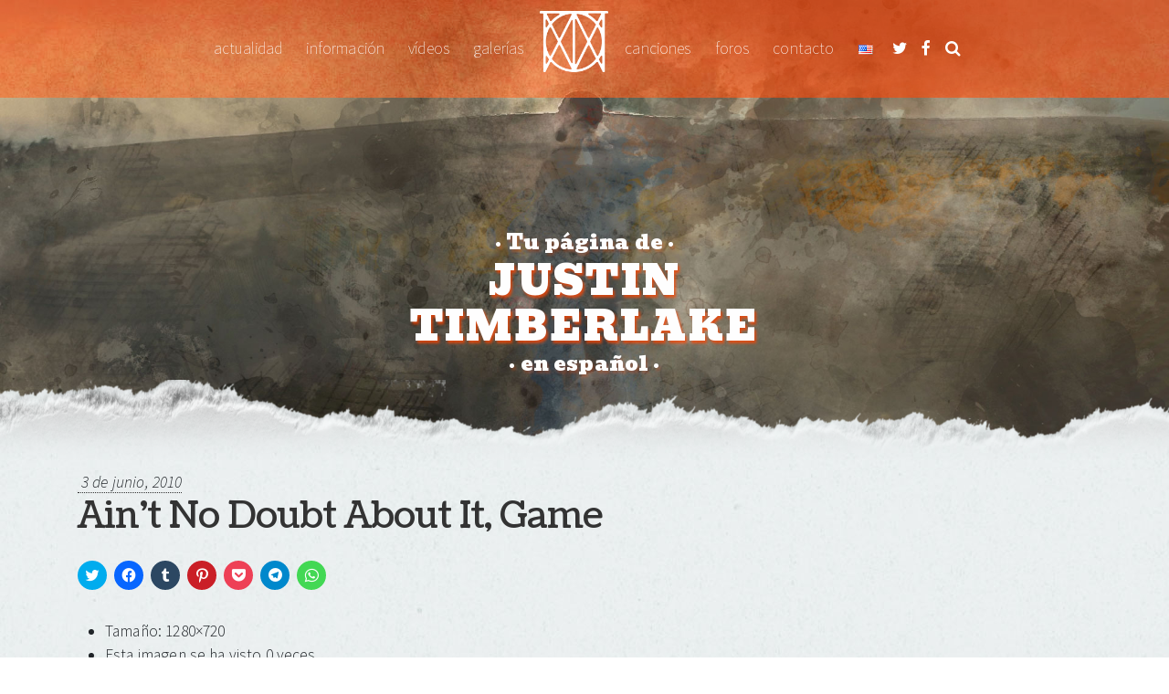

--- FILE ---
content_type: text/html; charset=UTF-8
request_url: https://www.timberlakespain.com/galeria/aint-no-doubt-about-it-game/imagen/33601/
body_size: 11377
content:
	
<!DOCTYPE html>
<html lang="es-ES">
	<head>
		<meta charset="UTF-8">
		<meta name="viewport" content="width=device-width, initial-scale=1">
		<link rel="profile" href="http://gmpg.org/xfn/11">
		<link rel="pingback" href="https://www.timberlakespain.com/administration/xmlrpc.php">

		<meta name="viewport" content="width=device-width, initial-scale=1, maximum-scale=1, user-scalable=no">

		<script>
			(function (w, d, s, l, i) {
w[l] = w[l] || [];
w[l].push({'gtm.start': new Date().getTime(), event: 'gtm.js'});
var f = d.getElementsByTagName(s)[0],
j = d.createElement(s),
dl = l != 'dataLayer' ? '&l=' + l : '';
j.async = true;
j.src = 'https://www.googletagmanager.com/gtm.js?id=' + i + dl;
f.parentNode.insertBefore(j, f);
})(window, document, 'script', 'dataLayer','GTM-M3KXDKR');
		</script>

		<meta name="robots" content="index, follow"/>
		<meta name="robots" content="noarchive"/> 		<title>Imagen de la galería Ain&#8217;t No Doubt About It, Game &#8211; TimberlakeSpain.com</title>
		<meta name='robots' content='max-image-preview:large' />
<link rel='stylesheet' id='wp-block-library-css' href='https://www.timberlakespain.com/administration/wp-includes/css/dist/block-library/style.min.css?ver=f3abd238989a59098625e26e81474962' type='text/css' media='all' />
<style id='classic-theme-styles-inline-css' type='text/css'>
/*! This file is auto-generated */
.wp-block-button__link{color:#fff;background-color:#32373c;border-radius:9999px;box-shadow:none;text-decoration:none;padding:calc(.667em + 2px) calc(1.333em + 2px);font-size:1.125em}.wp-block-file__button{background:#32373c;color:#fff;text-decoration:none}
</style>
<style id='global-styles-inline-css' type='text/css'>
:root{--wp--preset--aspect-ratio--square: 1;--wp--preset--aspect-ratio--4-3: 4/3;--wp--preset--aspect-ratio--3-4: 3/4;--wp--preset--aspect-ratio--3-2: 3/2;--wp--preset--aspect-ratio--2-3: 2/3;--wp--preset--aspect-ratio--16-9: 16/9;--wp--preset--aspect-ratio--9-16: 9/16;--wp--preset--color--black: #000000;--wp--preset--color--cyan-bluish-gray: #abb8c3;--wp--preset--color--white: #ffffff;--wp--preset--color--pale-pink: #f78da7;--wp--preset--color--vivid-red: #cf2e2e;--wp--preset--color--luminous-vivid-orange: #ff6900;--wp--preset--color--luminous-vivid-amber: #fcb900;--wp--preset--color--light-green-cyan: #7bdcb5;--wp--preset--color--vivid-green-cyan: #00d084;--wp--preset--color--pale-cyan-blue: #8ed1fc;--wp--preset--color--vivid-cyan-blue: #0693e3;--wp--preset--color--vivid-purple: #9b51e0;--wp--preset--gradient--vivid-cyan-blue-to-vivid-purple: linear-gradient(135deg,rgba(6,147,227,1) 0%,rgb(155,81,224) 100%);--wp--preset--gradient--light-green-cyan-to-vivid-green-cyan: linear-gradient(135deg,rgb(122,220,180) 0%,rgb(0,208,130) 100%);--wp--preset--gradient--luminous-vivid-amber-to-luminous-vivid-orange: linear-gradient(135deg,rgba(252,185,0,1) 0%,rgba(255,105,0,1) 100%);--wp--preset--gradient--luminous-vivid-orange-to-vivid-red: linear-gradient(135deg,rgba(255,105,0,1) 0%,rgb(207,46,46) 100%);--wp--preset--gradient--very-light-gray-to-cyan-bluish-gray: linear-gradient(135deg,rgb(238,238,238) 0%,rgb(169,184,195) 100%);--wp--preset--gradient--cool-to-warm-spectrum: linear-gradient(135deg,rgb(74,234,220) 0%,rgb(151,120,209) 20%,rgb(207,42,186) 40%,rgb(238,44,130) 60%,rgb(251,105,98) 80%,rgb(254,248,76) 100%);--wp--preset--gradient--blush-light-purple: linear-gradient(135deg,rgb(255,206,236) 0%,rgb(152,150,240) 100%);--wp--preset--gradient--blush-bordeaux: linear-gradient(135deg,rgb(254,205,165) 0%,rgb(254,45,45) 50%,rgb(107,0,62) 100%);--wp--preset--gradient--luminous-dusk: linear-gradient(135deg,rgb(255,203,112) 0%,rgb(199,81,192) 50%,rgb(65,88,208) 100%);--wp--preset--gradient--pale-ocean: linear-gradient(135deg,rgb(255,245,203) 0%,rgb(182,227,212) 50%,rgb(51,167,181) 100%);--wp--preset--gradient--electric-grass: linear-gradient(135deg,rgb(202,248,128) 0%,rgb(113,206,126) 100%);--wp--preset--gradient--midnight: linear-gradient(135deg,rgb(2,3,129) 0%,rgb(40,116,252) 100%);--wp--preset--font-size--small: 13px;--wp--preset--font-size--medium: 20px;--wp--preset--font-size--large: 36px;--wp--preset--font-size--x-large: 42px;--wp--preset--spacing--20: 0.44rem;--wp--preset--spacing--30: 0.67rem;--wp--preset--spacing--40: 1rem;--wp--preset--spacing--50: 1.5rem;--wp--preset--spacing--60: 2.25rem;--wp--preset--spacing--70: 3.38rem;--wp--preset--spacing--80: 5.06rem;--wp--preset--shadow--natural: 6px 6px 9px rgba(0, 0, 0, 0.2);--wp--preset--shadow--deep: 12px 12px 50px rgba(0, 0, 0, 0.4);--wp--preset--shadow--sharp: 6px 6px 0px rgba(0, 0, 0, 0.2);--wp--preset--shadow--outlined: 6px 6px 0px -3px rgba(255, 255, 255, 1), 6px 6px rgba(0, 0, 0, 1);--wp--preset--shadow--crisp: 6px 6px 0px rgba(0, 0, 0, 1);}:where(.is-layout-flex){gap: 0.5em;}:where(.is-layout-grid){gap: 0.5em;}body .is-layout-flex{display: flex;}.is-layout-flex{flex-wrap: wrap;align-items: center;}.is-layout-flex > :is(*, div){margin: 0;}body .is-layout-grid{display: grid;}.is-layout-grid > :is(*, div){margin: 0;}:where(.wp-block-columns.is-layout-flex){gap: 2em;}:where(.wp-block-columns.is-layout-grid){gap: 2em;}:where(.wp-block-post-template.is-layout-flex){gap: 1.25em;}:where(.wp-block-post-template.is-layout-grid){gap: 1.25em;}.has-black-color{color: var(--wp--preset--color--black) !important;}.has-cyan-bluish-gray-color{color: var(--wp--preset--color--cyan-bluish-gray) !important;}.has-white-color{color: var(--wp--preset--color--white) !important;}.has-pale-pink-color{color: var(--wp--preset--color--pale-pink) !important;}.has-vivid-red-color{color: var(--wp--preset--color--vivid-red) !important;}.has-luminous-vivid-orange-color{color: var(--wp--preset--color--luminous-vivid-orange) !important;}.has-luminous-vivid-amber-color{color: var(--wp--preset--color--luminous-vivid-amber) !important;}.has-light-green-cyan-color{color: var(--wp--preset--color--light-green-cyan) !important;}.has-vivid-green-cyan-color{color: var(--wp--preset--color--vivid-green-cyan) !important;}.has-pale-cyan-blue-color{color: var(--wp--preset--color--pale-cyan-blue) !important;}.has-vivid-cyan-blue-color{color: var(--wp--preset--color--vivid-cyan-blue) !important;}.has-vivid-purple-color{color: var(--wp--preset--color--vivid-purple) !important;}.has-black-background-color{background-color: var(--wp--preset--color--black) !important;}.has-cyan-bluish-gray-background-color{background-color: var(--wp--preset--color--cyan-bluish-gray) !important;}.has-white-background-color{background-color: var(--wp--preset--color--white) !important;}.has-pale-pink-background-color{background-color: var(--wp--preset--color--pale-pink) !important;}.has-vivid-red-background-color{background-color: var(--wp--preset--color--vivid-red) !important;}.has-luminous-vivid-orange-background-color{background-color: var(--wp--preset--color--luminous-vivid-orange) !important;}.has-luminous-vivid-amber-background-color{background-color: var(--wp--preset--color--luminous-vivid-amber) !important;}.has-light-green-cyan-background-color{background-color: var(--wp--preset--color--light-green-cyan) !important;}.has-vivid-green-cyan-background-color{background-color: var(--wp--preset--color--vivid-green-cyan) !important;}.has-pale-cyan-blue-background-color{background-color: var(--wp--preset--color--pale-cyan-blue) !important;}.has-vivid-cyan-blue-background-color{background-color: var(--wp--preset--color--vivid-cyan-blue) !important;}.has-vivid-purple-background-color{background-color: var(--wp--preset--color--vivid-purple) !important;}.has-black-border-color{border-color: var(--wp--preset--color--black) !important;}.has-cyan-bluish-gray-border-color{border-color: var(--wp--preset--color--cyan-bluish-gray) !important;}.has-white-border-color{border-color: var(--wp--preset--color--white) !important;}.has-pale-pink-border-color{border-color: var(--wp--preset--color--pale-pink) !important;}.has-vivid-red-border-color{border-color: var(--wp--preset--color--vivid-red) !important;}.has-luminous-vivid-orange-border-color{border-color: var(--wp--preset--color--luminous-vivid-orange) !important;}.has-luminous-vivid-amber-border-color{border-color: var(--wp--preset--color--luminous-vivid-amber) !important;}.has-light-green-cyan-border-color{border-color: var(--wp--preset--color--light-green-cyan) !important;}.has-vivid-green-cyan-border-color{border-color: var(--wp--preset--color--vivid-green-cyan) !important;}.has-pale-cyan-blue-border-color{border-color: var(--wp--preset--color--pale-cyan-blue) !important;}.has-vivid-cyan-blue-border-color{border-color: var(--wp--preset--color--vivid-cyan-blue) !important;}.has-vivid-purple-border-color{border-color: var(--wp--preset--color--vivid-purple) !important;}.has-vivid-cyan-blue-to-vivid-purple-gradient-background{background: var(--wp--preset--gradient--vivid-cyan-blue-to-vivid-purple) !important;}.has-light-green-cyan-to-vivid-green-cyan-gradient-background{background: var(--wp--preset--gradient--light-green-cyan-to-vivid-green-cyan) !important;}.has-luminous-vivid-amber-to-luminous-vivid-orange-gradient-background{background: var(--wp--preset--gradient--luminous-vivid-amber-to-luminous-vivid-orange) !important;}.has-luminous-vivid-orange-to-vivid-red-gradient-background{background: var(--wp--preset--gradient--luminous-vivid-orange-to-vivid-red) !important;}.has-very-light-gray-to-cyan-bluish-gray-gradient-background{background: var(--wp--preset--gradient--very-light-gray-to-cyan-bluish-gray) !important;}.has-cool-to-warm-spectrum-gradient-background{background: var(--wp--preset--gradient--cool-to-warm-spectrum) !important;}.has-blush-light-purple-gradient-background{background: var(--wp--preset--gradient--blush-light-purple) !important;}.has-blush-bordeaux-gradient-background{background: var(--wp--preset--gradient--blush-bordeaux) !important;}.has-luminous-dusk-gradient-background{background: var(--wp--preset--gradient--luminous-dusk) !important;}.has-pale-ocean-gradient-background{background: var(--wp--preset--gradient--pale-ocean) !important;}.has-electric-grass-gradient-background{background: var(--wp--preset--gradient--electric-grass) !important;}.has-midnight-gradient-background{background: var(--wp--preset--gradient--midnight) !important;}.has-small-font-size{font-size: var(--wp--preset--font-size--small) !important;}.has-medium-font-size{font-size: var(--wp--preset--font-size--medium) !important;}.has-large-font-size{font-size: var(--wp--preset--font-size--large) !important;}.has-x-large-font-size{font-size: var(--wp--preset--font-size--x-large) !important;}
:where(.wp-block-post-template.is-layout-flex){gap: 1.25em;}:where(.wp-block-post-template.is-layout-grid){gap: 1.25em;}
:where(.wp-block-columns.is-layout-flex){gap: 2em;}:where(.wp-block-columns.is-layout-grid){gap: 2em;}
:root :where(.wp-block-pullquote){font-size: 1.5em;line-height: 1.6;}
</style>
<link rel='stylesheet' id='bbp-default-css' href='https://www.timberlakespain.com/assets/plugins/bbpress/templates/default/css/bbpress.min.css?ver=2.6.14' type='text/css' media='all' />
<link rel='stylesheet' id='utilities-css' href='https://www.timberlakespain.com/assets/plugins/utilities/public/css/utilities-public.css?ver=1.0.1' type='text/css' media='all' />
<link rel='stylesheet' id='justified-bootstrap-css' href='https://www.timberlakespain.com/assets/themes/justified/css/bootstrap/bootstrap.min.css?ver=1.0.0' type='text/css' media='all' />
<link rel='stylesheet' id='justified-fontawesome-css' href='https://www.timberlakespain.com/assets/themes/justified/css/fontawesome/font-awesome.min.css?ver=f3abd238989a59098625e26e81474962' type='text/css' media='all' />
<link rel='stylesheet' id='justified-animate-css' href='https://www.timberlakespain.com/assets/themes/justified/css/animate.css?ver=f3abd238989a59098625e26e81474962' type='text/css' media='all' />
<link rel='stylesheet' id='justified-style-css' href='https://www.timberlakespain.com/assets/themes/justified/style.css?ver=1.3.0' type='text/css' media='all' />
<link rel='stylesheet' id='sharedaddy-css' href='https://www.timberlakespain.com/assets/plugins/jetpack/modules/sharedaddy/sharing.css?ver=14.5' type='text/css' media='all' />
<link rel='stylesheet' id='social-logos-css' href='https://www.timberlakespain.com/assets/plugins/jetpack/_inc/social-logos/social-logos.min.css?ver=14.5' type='text/css' media='all' />
<script type="text/javascript" src="https://www.timberlakespain.com/assets/plugins/utilities/public/js/jwplayer/jwplayer.js?ver=1.0.1" id="jwplayer-js"></script>
<script type="text/javascript" src="https://www.timberlakespain.com/administration/wp-includes/js/jquery/jquery.min.js?ver=3.7.1" id="jquery-core-js"></script>
<script type="text/javascript" src="https://www.timberlakespain.com/administration/wp-includes/js/jquery/jquery-migrate.min.js?ver=3.4.1" id="jquery-migrate-js"></script>
<script type="text/javascript" id="utilities-js-extra">
/* <![CDATA[ */
var _jt_ajax = {"url":"https:\/\/www.timberlakespain.com\/administration\/wp-admin\/admin-ajax.php"};
/* ]]> */
</script>
<script type="text/javascript" src="https://www.timberlakespain.com/assets/plugins/utilities/public/js/utilities-public.js?ver=1.0.1" id="utilities-js"></script>
<!--[if lt IE 9]><script type="text/javascript" src="https://www.timberlakespain.com/assets/themes/justified/js/html5shiv-printshiv.min.js?ver=f3abd238989a59098625e26e81474962" id="justified-html5shiv-js"></script><![endif]-->

<!-- Jetpack Open Graph Tags -->
<meta property="og:type" content="article" />
<meta property="og:title" content=" " />
<meta property="og:url" content="https://www.timberlakespain.com/galeria/aint-no-doubt-about-it-game/imagen/33601/" />
<meta property="og:description" content="Visita la entrada para saber más." />
<meta property="article:published_time" content="2011-07-02T14:41:44+00:00" />
<meta property="article:modified_time" content="2011-07-02T14:41:44+00:00" />
<meta property="og:site_name" content="TimberlakeSpain.com" />
<meta property="og:image" content="https://justintimberlake.co/multimedia/image/33567/33567_135749858005550800.jpg" />
<meta property="og:image:alt" content="" />
<meta property="og:locale" content="es_ES" />
<meta name="description" content="Visita la entrada para saber más." />
<meta name="twitter:card" content="summary_large_image" />
<meta name="twitter:title" content="Ain&#8217;t No Doubt About It, Game" />
<meta name="twitter:description" content="Tu página de Justin Timberlake en español" />
<meta name="twitter:image" content="https://multimedia.justintimberlake.co/image/33567/33567_135749858005550800.jpg" />
<meta name="twitter:creator" content="@timberlakespain" />
<meta name="twitter:site" content="@timberlakespain" />

<!-- End Jetpack Open Graph Tags -->


		<link rel="apple-touch-icon" sizes="57x57" href="https://www.timberlakespain.com/assets/themes/justified/images/icon/apple-icon-57x57.png">
		<link rel="apple-touch-icon" sizes="60x60" href="https://www.timberlakespain.com/assets/themes/justified/images/icon/apple-icon-60x60.png">
		<link rel="apple-touch-icon" sizes="72x72" href="https://www.timberlakespain.com/assets/themes/justified/images/icon/apple-icon-72x72.png">
		<link rel="apple-touch-icon" sizes="76x76" href="https://www.timberlakespain.com/assets/themes/justified/images/icon/apple-icon-76x76.png">
		<link rel="apple-touch-icon" sizes="114x114" href="https://www.timberlakespain.com/assets/themes/justified/images/icon/apple-icon-114x114.png">
		<link rel="apple-touch-icon" sizes="120x120" href="https://www.timberlakespain.com/assets/themes/justified/images/icon/apple-icon-120x120.png">
		<link rel="apple-touch-icon" sizes="144x144" href="https://www.timberlakespain.com/assets/themes/justified/images/icon/apple-icon-144x144.png">
		<link rel="apple-touch-icon" sizes="152x152" href="https://www.timberlakespain.com/assets/themes/justified/images/icon/apple-icon-152x152.png">
		<link rel="apple-touch-icon" sizes="180x180" href="https://www.timberlakespain.com/assets/themes/justified/images/icon/apple-icon-180x180.png">
		<link rel="icon" type="image/png" sizes="192x192" href="https://www.timberlakespain.com/assets/themes/justified/images/icon/android-icon-192x192.png">
		<link rel="icon" type="image/png" sizes="32x32" href="https://www.timberlakespain.com/assets/themes/justified/images/icon/favicon-32x32.png">
		<link rel="icon" type="image/png" sizes="96x96" href="https://www.timberlakespain.com/assets/themes/justified/images/icon/favicon-96x96.png">
		<link rel="icon" type="image/png" sizes="16x16" href="https://www.timberlakespain.com/assets/themes/justified/images/icon/favicon-16x16.png">
		<link rel="manifest" href="https://www.timberlakespain.com/assets/themes/justified/images/icon/manifest.json">
		<meta name="msapplication-TileColor" content="$whitefff">
		<meta name="msapplication-TileImage" content="https://www.timberlakespain.com/assets/themes/justified/images/icon/ms-icon-144x144.png">
		<meta name="theme-color" content="$whitefff">

			</head>
	<body class="attachment attachment-template-default single single-attachment postid-33601 attachmentid-33601 attachment-jpeg">
		<noscript>
			<iframe src="https://www.googletagmanager.com/ns.html?id=GTM-M3KXDKR" height="0" width="0" style="display:none;visibility:hidden"></iframe>
		</noscript>

					<header class="header header--d header--regular-page d-flex flex-column justify-content-between">

    <!-- Navigation -->
    <div class="container">
        <nav class="header__nav navbar navbar-expand-lg navbar-dark">
            <a class="navbar-brand d-lg-none d-xl-none" href="/">
                <span class="nav-link--logo nav-link">Justin Timberlake</span>
            </a>

            <button class="navbar-toggler collapsed" type="button" data-toggle="collapse" data-target="#navbarToggler" aria-controls="navbarToggler" aria-expanded="false" aria-label="">
                <span class="navbar-toggler-icon"></span>
            </button>
            <div class="collapse navbar-collapse" id="navbarToggler">
                <ul class="navbar-nav mx-auto mt-2 mt-lg-0 mt-xl-0 text-lowercase">
                                                <li class=" menu-item menu-item-type-post_type menu-item-object-page menu-item-92462 nav-link">
        <a href="https://www.timberlakespain.com/actualidad/" class="nav-item" >Actualidad</a>
            </li>
    <li class=" menu-item menu-item-type-post_type menu-item-object-page menu-item-92463 nav-link">
        <a href="https://www.timberlakespain.com/informacion/" class="nav-item" >Información</a>
            </li>
    <li class=" menu-item menu-item-type-custom menu-item-object-custom menu-item-92464 nav-link">
        <a href="/videos" class="nav-item" >Vídeos</a>
            </li>
    <li class=" menu-item menu-item-type-custom menu-item-object-custom menu-item-92465 nav-link">
        <a href="/galerias" class="nav-item" >Galerías</a>
            </li>
    <li class="nav-link--logo menu-item menu-item-type-custom menu-item-object-custom menu-item-92466 nav-link">
        <a href="/" class="nav-item" >Justin Timberlake</a>
            </li>
    <li class=" menu-item menu-item-type-custom menu-item-object-custom menu-item-92467 nav-link">
        <a href="/canciones" class="nav-item" >Canciones</a>
            </li>
    <li class=" menu-item menu-item-type-post_type_archive menu-item-object-forum menu-item-104603 nav-link">
        <a href="https://www.timberlakespain.com/comunidad/" class="nav-item" >Foros</a>
            </li>
    <li class=" menu-item menu-item-type-post_type menu-item-object-page menu-item-92469 nav-link">
        <a href="https://www.timberlakespain.com/contacto/" class="nav-item" >Contacto</a>
            </li>
    <li class="lang-item lang-item-397 lang-item-en no-translation lang-item-first menu-item menu-item-type-custom menu-item-object-custom menu-item-104602-en nav-link">
        <a href="https://justintimberlake.co/" class="nav-item" ><img src="[data-uri]" alt="English" width="16" height="11" style="width: 16px; height: 11px;" /></a>
            </li>
                                        <li class="nav-link nav-link--icon">
                        <a href="https://twitter.com/timberlakespain">
                            <i class="fa fa-twitter" aria-hidden="true"></i>
                        </a>
                    </li>
                    <li class="nav-link nav-link--icon">
                        <a href="https://www.facebook.com/timberlakespain">
                            <i class="fa fa-facebook" aria-hidden="true"></i>
                        </a>
                    </li>
                    <li class="nav-link nav-link--icon">
                        <a href="https://www.timberlakespain.com/buscar/#anchor">
                            <i class="fa fa-search" aria-hidden="true"></i>
                        </a>
                    </li>
                </ul>
            </div>
        </nav>
    </div>

    <div class="container-fluid header__content">
        <div class="row">
            <div class="col text-center header__banner animated fadeInDown">

                <p class="header__banner__pre"><span>•</span> Tu página de <span>•</span></p>
                <p class="header__banner__title text-uppercase">
                    Justin<br>
                    Timberlake
                </p>

                <p class="header__banner__post">
                    <span>•</span>
                    en español
                    <span>•</span>
                </p>

            </div>
        </div>

        <div class="row">
            <div class="col header__shortcuts">

                <div class="container">

                    <section class="row text-center">
                        <div class="col animated fadeInDown">
                            <a href="https://www.timberlakespain.com">
                                <i class="icon-browser"></i> 4538 noticias
                            </a>
                        </div>
                        <div class="col animated fadeInDown">
                            <a href="https://www.timberlakespain.com/galerias/">
                                <i class="icon-pictures"></i> 70727 imágenes
                            </a>
                        </div>
                        <div class="col animated fadeInDown">
                            <a href="https://www.timberlakespain.com/videos/">
                                <i class="icon-video"></i> 3169 vídeos
                            </a>
                        </div>
                        <div class="col animated fadeInDown">
                            <a href="https://www.timberlakespain.com/comunidad/">
                                <i class="icon-chat"></i> 1364 hilos
                            </a>
                        </div>
                        <div class="col animated fadeInDown">
                            <!-- https://t.me/timberlakespain -->
                            <a href="https://chat.whatsapp.com/BMo8eFAQ2W46CVGfzlTNCa" target="_blank">
                                <i class="icon-mobile"></i> WhatsApp
                            </a>
                        </div>
                    </section>

                </div>

            </div>
        </div>
    </div>

</header>
		
		<div class="header__dummy"></div>

		<div class="container-fluid body pb-5">
			<div class="row">
				<div class="col"> 
<div class="container">

    <div id="post-33601" class="post post--attachment">

        <section>

            <time class="pl-1">3 de junio, 2010</time>
            <h1><a href="https://www.timberlakespain.com/galeria/aint-no-doubt-about-it-game/">Ain&#8217;t No Doubt About It, Game</a></h1>
            <div class="sharedaddy sd-sharing-enabled"><div class="robots-nocontent sd-block sd-social sd-social-icon sd-sharing"><div class="sd-content"><ul><li class="share-twitter"><a rel="nofollow noopener noreferrer" data-shared="sharing-twitter-33601" class="share-twitter sd-button share-icon no-text" href="https://www.timberlakespain.com/galeria/aint-no-doubt-about-it-game/imagen/33601/?share=twitter" target="_blank" title="Click to share on Twitter" ><span></span><span class="sharing-screen-reader-text">Click to share on Twitter (Se abre en una ventana nueva)</span></a></li><li class="share-facebook"><a rel="nofollow noopener noreferrer" data-shared="sharing-facebook-33601" class="share-facebook sd-button share-icon no-text" href="https://www.timberlakespain.com/galeria/aint-no-doubt-about-it-game/imagen/33601/?share=facebook" target="_blank" title="Haz clic para compartir en Facebook" ><span></span><span class="sharing-screen-reader-text">Haz clic para compartir en Facebook (Se abre en una ventana nueva)</span></a></li><li class="share-tumblr"><a rel="nofollow noopener noreferrer" data-shared="" class="share-tumblr sd-button share-icon no-text" href="https://www.timberlakespain.com/galeria/aint-no-doubt-about-it-game/imagen/33601/?share=tumblr" target="_blank" title="Haz clic para compartir en Tumblr" ><span></span><span class="sharing-screen-reader-text">Haz clic para compartir en Tumblr (Se abre en una ventana nueva)</span></a></li><li class="share-pinterest"><a rel="nofollow noopener noreferrer" data-shared="sharing-pinterest-33601" class="share-pinterest sd-button share-icon no-text" href="https://www.timberlakespain.com/galeria/aint-no-doubt-about-it-game/imagen/33601/?share=pinterest" target="_blank" title="Haz clic para compartir en Pinterest" ><span></span><span class="sharing-screen-reader-text">Haz clic para compartir en Pinterest (Se abre en una ventana nueva)</span></a></li><li class="share-pocket"><a rel="nofollow noopener noreferrer" data-shared="" class="share-pocket sd-button share-icon no-text" href="https://www.timberlakespain.com/galeria/aint-no-doubt-about-it-game/imagen/33601/?share=pocket" target="_blank" title="Haz clic para compartir en Pocket" ><span></span><span class="sharing-screen-reader-text">Haz clic para compartir en Pocket (Se abre en una ventana nueva)</span></a></li><li class="share-telegram"><a rel="nofollow noopener noreferrer" data-shared="" class="share-telegram sd-button share-icon no-text" href="https://www.timberlakespain.com/galeria/aint-no-doubt-about-it-game/imagen/33601/?share=telegram" target="_blank" title="Haz clic para compartir en Telegram" ><span></span><span class="sharing-screen-reader-text">Haz clic para compartir en Telegram (Se abre en una ventana nueva)</span></a></li><li class="share-jetpack-whatsapp"><a rel="nofollow noopener noreferrer" data-shared="" class="share-jetpack-whatsapp sd-button share-icon no-text" href="https://www.timberlakespain.com/galeria/aint-no-doubt-about-it-game/imagen/33601/?share=jetpack-whatsapp" target="_blank" title="Haz clic para compartir en WhatsApp" ><span></span><span class="sharing-screen-reader-text">Haz clic para compartir en WhatsApp (Se abre en una ventana nueva)</span></a></li><li class="share-end"></li></ul></div></div></div>

                            <ul>
                    <li>
                        Tamaño:
                        1280&times;720
                    </li>
                                            <li>
                            Esta imagen se ha visto 0 veces.
                        </li>
                                    </ul>
            
            <div class="row">
                <div class="col-12 text-center">
                    <img src="https://multimedia.justintimberlake.co/image/33567/33567_135749858005550800.jpg" alt="" class="img-fluid" loading="lazy">
                </div>
            </div>

        </section>

    </div>

    <div class="row posts_navigation py-3">

        <div class="col">
            <ul class="d-flex flex-row justify-content-around">
                <li><a href='https://www.timberlakespain.com/galeria/aint-no-doubt-about-it-game/imagen/33599/'>&larr; Anterior</a></li>
                <li><a href='https://www.timberlakespain.com/galeria/aint-no-doubt-about-it-game/imagen/33602/'>Siguiente &rarr;</a></li>
            </ul>
        </div>

    </div>

    <div class="row">

        <section class="col-12">
                <section class="post__comment_form">
    <div class="row svg d-none">
        <div class="col">
            <?xml version="1.0" encoding="utf-8"?>
<!-- Generator: Adobe Illustrator 19.0.0, SVG Export Plug-In . SVG Version: 6.00 Build 0)  -->
<svg version="1.1" id="Capa_1" xmlns="http://www.w3.org/2000/svg" xmlns:xlink="http://www.w3.org/1999/xlink" x="0px" y="0px"
     viewBox="0 0 52.4 23.9" style="enable-background:new 0 0 52.4 23.9;" xml:space="preserve">
<g>
    <g>
        <g id="XMLID_17_">
            <path id="XMLID_21_" d="M0.6,20.7C6.2,12.5,14.4,3.8,25.4,6c4.1,0.8,7.9,2.8,11.2,5.3c1.5,1.2,5.1,3.9,5.7,4.8
                c1.2,1.7,3.9,1.4,4.5-0.7c1-3.7-2.3-6.5-4.9-8.5C37.4,3.3,31.8,0.5,26,0.1C14.4-0.8,2.8,9.7,0,20.5C-0.1,20.8,0.4,21,0.6,20.7
                L0.6,20.7z"/>
        </g>
    </g>
    <g>
        <g id="XMLID_11_">
            <path id="XMLID_15_" d="M28.1,14c2.8,1.1,5.8,1.8,8.3,3.3c2.6,1.5,4.8,3.6,6.8,5.7c1.9,1.9,4.9,0.7,5.6-1.6
                c1.5-5.1,3.8-10.6,3.6-16c-0.2-3.6-6.1-4.6-6.6-0.7c-0.7,5.2-2.3,10-3.5,15.1c1.9-0.5,3.7-1.1,5.6-1.6c-5-4.6-13.5-9.6-20-4.9
                C27.6,13.4,27.7,13.9,28.1,14L28.1,14z"/>
        </g>
    </g>
</g>
</svg>
        </div>
    </div>
    <div class="row d-lg-none d-xl-none">
        <div class="col">
            <h2 class="h2--section animated fadeIn">

            Comentarios
                <small class="text-muted font-italic">Di lo que piensas</small>
    
</h2>
        </div>
    </div>
    <div class="row">
        <div class="col">
            	<div id="respond" class="comment-respond">
		<h3 id="reply-title" class="comment-reply-title">Deja una respuesta</h3><form action="https://www.timberlakespain.com/administration/wp-comments-post.php" method="post" id="commentform" class="comment-form" novalidate><p class="comment-notes"><span id="email-notes">Tu dirección de correo electrónico no será publicada.</span> <span class="required-field-message">Los campos obligatorios están marcados con <span class="required">*</span></span></p><p class="comment-form-author"><label for="author">Nombre <span class="required">*</span></label> <input id="author" name="author" type="text" value="" size="30" maxlength="245" autocomplete="name" required /></p>
<p class="comment-form-email"><label for="email">Correo electrónico <span class="required">*</span></label> <input id="email" name="email" type="email" value="" size="30" maxlength="100" aria-describedby="email-notes" autocomplete="email" required /></p>
<p class="comment-form-comment"><label for="comment">Comentario <span class="required">*</span></label> <textarea id="comment" name="comment" cols="45" rows="8" maxlength="65525" required></textarea></p><p class="form-submit"><input name="submit" type="submit" id="submit" class="submit" value="Publicar el comentario" /> <input type='hidden' name='comment_post_ID' value='33601' id='comment_post_ID' />
<input type='hidden' name='comment_parent' id='comment_parent' value='0' />
</p><p style="display: none;"><input type="hidden" id="akismet_comment_nonce" name="akismet_comment_nonce" value="fe45617f6b" /></p><p style="display: none !important;" class="akismet-fields-container" data-prefix="ak_"><label>&#916;<textarea name="ak_hp_textarea" cols="45" rows="8" maxlength="100"></textarea></label><input type="hidden" id="ak_js_1" name="ak_js" value="173"/><script>document.getElementById( "ak_js_1" ).setAttribute( "value", ( new Date() ).getTime() );</script></p></form>	</div><!-- #respond -->
	
        </div>
    </div>
    <div class="row">
        <div class="col">
            <ul>
                <li>Puedes utilizar estas etiquetas para dar formato a tu comentario: <strong>&lt;b&gt;</strong> <cite>&lt;cite</cite>&gt; <code>&lt;code&gt;</code> <i>&lt;i&gt;</i> <strike>&lt;strike&gt;</strike></li>
                <li>La dirección de correo electrónico es necesaria pero no se publicará</li>
                <li>¡No seas malo!</li>
            </ul>
        </div>
    </div>
</section>

<section class="container-fluid post__comments">
    <div class="row">
        <div class="col py-3">
            <h5>Conversación con 1 comentario...</h5>
        </div>
    </div>

            <div class="row">
            <div class="col">
                <div id="comment-0" class="row placeholder post__comments__comment">
    <div class="col-3 pb-1 text-center">
        <img src="https://multimedia.justintimberlake.co/image/web/avatars/109.jpg" alt="" class="img-fluid rounded-circle">
    </div>
    <div class="col-9">
        <p class="post__comments__comment__user">
            <a href="https://www.timberlakespain.com/galeria/aint-no-doubt-about-it-game/imagen/33601/#comment-0">
                <time title="22 de diciembre, 2025">
                    hace 5 mins
                </time>
            </a>
            <strong>Timberbot</strong>
        </p>

        <p>¡Hola! ¿Qué te ha parecido?</p>

    </div>

    <div class="container-fluid">
            </div>
</div>
            </div>
        </div>
    </section>

        </section>

    </div>

</div>

					</div>
				</div>
				<div class="row">
					<div class="col">
						<div class="container">
							
    <section class="section__posts">
        <div class="row">
            <div class="col">
                <h2 class="h2--section animated fadeIn">

            Anuncios
                <small class="text-muted font-italic">Actualizaciones del sitio y otros anuncios</small>
    
</h2>
            </div>
        </div>

        <div class="row">
            <div class="col-12 col-lg-7 d-flex align-items-center">
                <div class="px-0 px-lg-4 pr-lg-5 post">
                                            <p><strong>Buscamos editores y editoras para la página web</strong>; te centrarías en la traducción de artículos y entrevistas en inglés relacionadas con cualquier aspecto de actualidad que gire en torno a Justin Timberlake: música, cine, deportes, moda, eventos, etcétera.</p>

                        <p>Si quieres formar parte del equipo de publicación de la web, tienes un nivel medio-alto de inglés y suficiente disponibilidad: <a href="/contacto">contacta con nosotros</a>.</p>

                        <h3 class="text-right">¡Únete al equipo!</h3>
                                    </div>
            </div>
            <div class="col-12 col-lg-5 py-3 py-lg-0 px-5 px-lg-0">
                                    <img src="https://www.timberlakespain.com/assets/themes/justified/images/undraw--dev-focus.svg" alt="" class="img-fluid" loading="lazy">
                            </div>
        </div>
    </section>

													</div>
					</div>
				</div>
			</div>

							<footer class="container-fluid text-center footer">

    <section class="row footer__social pt-5 pb-3">
        <div class="col">
            <ul>
                <li>
                    <a href="https://twitter.com/timberlakespain" class="gtm_social" target="_blank">
                        <i class="fa fa-twitter" aria-hidden="true"></i>
                    </a>
                </li>
                <li>
                    <a href="https://www.facebook.com/timberlakespain" class="gtm_social" target="_blank">
                        <i class="fa fa-facebook" aria-hidden="true"></i>
                    </a>
                </li>
                <li>
                    <a href="https://t.me/timberlakespain" class="gtm_social" target="_blank">
                        <i class="fa fa-tablet" aria-hidden="true"></i>
                    </a>
                </li>
            </ul>
        </div>
    </section>

    <section class="row footer__menu pb-5">
        <div class="col">
            <div class="container">
                <div class="row">
                    <div class="col">
                        <ul>
                                                                <li class=" menu-item menu-item-type-taxonomy menu-item-object-post_tag menu-item-109067 nav-link">
        <a href="https://www.timberlakespain.com/etiquetas/palmer/" class="nav-item" >Palmer</a>
            </li>
    <li class=" menu-item menu-item-type-taxonomy menu-item-object-post_tag menu-item-108259 nav-link">
        <a href="https://www.timberlakespain.com/etiquetas/trolls-world-tour/" class="nav-item" >Trolls World Tour</a>
            </li>
    <li class=" menu-item menu-item-type-taxonomy menu-item-object-post_tag menu-item-97752 nav-link">
        <a href="https://www.timberlakespain.com/etiquetas/hindsight-and-all-the-things-i-cant-see-in-front-of-me/" class="nav-item" >Hindsight: And All the Things I Can’t See in Front of Me</a>
            </li>
    <li class=" menu-item menu-item-type-taxonomy menu-item-object-_jt_video_tag_taxonomy menu-item-92470 nav-link">
        <a href="https://www.timberlakespain.com/videos/etiquetas/the-tonight-show-starring-jimmy-fallon-super-bowl/" class="nav-item" >The Tonight Show Starring Jimmy Fallon Super Bowl</a>
            </li>
    <li class=" menu-item menu-item-type-taxonomy menu-item-object-_jt_video_tag_taxonomy menu-item-92471 nav-link">
        <a href="https://www.timberlakespain.com/videos/etiquetas/amazon-deconstruction-with-justin-timberlake-man-of-the-woods/" class="nav-item" >Amazon Deconstruction with Justin Timberlake Man Of The Woods</a>
            </li>
    <li class=" menu-item menu-item-type-taxonomy menu-item-object-_jt_video_tag_taxonomy menu-item-92472 nav-link">
        <a href="https://www.timberlakespain.com/videos/etiquetas/pepsihalftime-2018/" class="nav-item" >PepsiHalftime 2018</a>
            </li>
    <li class=" menu-item menu-item-type-taxonomy menu-item-object-_jt_video_tag_taxonomy menu-item-92473 nav-link">
        <a href="https://www.timberlakespain.com/videos/etiquetas/beats-1-radio-zane-lowe/" class="nav-item" >Beats 1 Radio: Zane Lowe</a>
            </li>
    <li class=" menu-item menu-item-type-taxonomy menu-item-object-post_tag menu-item-92474 nav-link">
        <a href="https://www.timberlakespain.com/etiquetas/bad-teacher/" class="nav-item" >Bad Teacher</a>
            </li>
    <li class=" menu-item menu-item-type-taxonomy menu-item-object-post_tag menu-item-92475 nav-link">
        <a href="https://www.timberlakespain.com/etiquetas/cant-stop-the-feeling/" class="nav-item" >CAN’T STOP THE FEELING</a>
            </li>
    <li class=" menu-item menu-item-type-taxonomy menu-item-object-post_tag menu-item-92476 nav-link">
        <a href="https://www.timberlakespain.com/etiquetas/con-derecho-a-roce/" class="nav-item" >Con derecho a roce</a>
            </li>
    <li class=" menu-item menu-item-type-taxonomy menu-item-object-post_tag menu-item-92477 nav-link">
        <a href="https://www.timberlakespain.com/etiquetas/in-time/" class="nav-item" >In Time</a>
            </li>
    <li class=" menu-item menu-item-type-taxonomy menu-item-object-post_tag menu-item-92478 nav-link">
        <a href="https://www.timberlakespain.com/etiquetas/justin-timberlake-the-tennessee-kids/" class="nav-item" >Justin Timberlake + The Tennessee Kids</a>
            </li>
    <li class=" menu-item menu-item-type-taxonomy menu-item-object-post_tag menu-item-92479 nav-link">
        <a href="https://www.timberlakespain.com/etiquetas/la-red-social/" class="nav-item" >La Red Social</a>
            </li>
    <li class=" menu-item menu-item-type-taxonomy menu-item-object-post_tag menu-item-92480 nav-link">
        <a href="https://www.timberlakespain.com/etiquetas/legends-of-the-summer/" class="nav-item" >Legends Of The Summer</a>
            </li>
    <li class=" menu-item menu-item-type-taxonomy menu-item-object-post_tag menu-item-92482 nav-link">
        <a href="https://www.timberlakespain.com/etiquetas/william-rast/" class="nav-item" >My Name Is William Rast</a>
            </li>
    <li class=" menu-item menu-item-type-taxonomy menu-item-object-post_tag menu-item-92483 nav-link">
        <a href="https://www.timberlakespain.com/etiquetas/not-a-bad-thing/" class="nav-item" >Not A Bad Thing</a>
            </li>
    <li class=" menu-item menu-item-type-taxonomy menu-item-object-post_tag menu-item-92484 nav-link">
        <a href="https://www.timberlakespain.com/etiquetas/roboto/" class="nav-item" >Robo.to</a>
            </li>
    <li class=" menu-item menu-item-type-taxonomy menu-item-object-post_tag menu-item-92485 nav-link">
        <a href="https://www.timberlakespain.com/etiquetas/rock-in-rio/" class="nav-item" >Rock in Rio</a>
            </li>
    <li class=" menu-item menu-item-type-taxonomy menu-item-object-post_tag menu-item-92486 nav-link">
        <a href="https://www.timberlakespain.com/etiquetas/take-back-the-night/" class="nav-item" >Take Back The Night</a>
            </li>
    <li class=" menu-item menu-item-type-taxonomy menu-item-object-post_tag menu-item-92487 nav-link">
        <a href="https://www.timberlakespain.com/etiquetas/the-2020-experience-2-of-2/" class="nav-item" >The 20/20 Experience 2 of 2</a>
            </li>
    <li class=" menu-item menu-item-type-taxonomy menu-item-object-post_tag menu-item-92488 nav-link">
        <a href="https://www.timberlakespain.com/etiquetas/the-2020-experience-world-tour/" class="nav-item" >The 20/20 Experience World Tour</a>
            </li>
    <li class=" menu-item menu-item-type-taxonomy menu-item-object-post_tag menu-item-92489 nav-link">
        <a href="https://www.timberlakespain.com/etiquetas/the-open-road/" class="nav-item" >The Open Road</a>
            </li>
    <li class=" menu-item menu-item-type-taxonomy menu-item-object-post_tag menu-item-92490 nav-link">
        <a href="https://www.timberlakespain.com/etiquetas/timberlaker-del-mes/" class="nav-item" >Timberlaker del mes</a>
            </li>
    <li class=" menu-item menu-item-type-taxonomy menu-item-object-post_tag menu-item-92491 nav-link">
        <a href="https://www.timberlakespain.com/etiquetas/timberweek/" class="nav-item" >timberweek</a>
            </li>
    <li class=" menu-item menu-item-type-taxonomy menu-item-object-post_tag menu-item-92492 nav-link">
        <a href="https://www.timberlakespain.com/etiquetas/tko/" class="nav-item" >TKO</a>
            </li>
    <li class=" menu-item menu-item-type-taxonomy menu-item-object-post_tag menu-item-92493 nav-link">
        <a href="https://www.timberlakespain.com/etiquetas/trolls/" class="nav-item" >Trolls</a>
            </li>
    <li class=" menu-item menu-item-type-taxonomy menu-item-object-post_tag menu-item-92481 nav-link">
        <a href="https://www.timberlakespain.com/etiquetas/man-of-the-woods/" class="nav-item" >Man Of The Woods</a>
            </li>
    <li class=" menu-item menu-item-type-taxonomy menu-item-object-post_tag menu-item-93720 nav-link">
        <a href="https://www.timberlakespain.com/etiquetas/the-man-of-the-woods-tour/" class="nav-item" >The Man Of The Woods Tour</a>
            </li>
                                                    </ul>
                    </div>
                </div>
            </div>
        </div>
    </section>

    <section class="row text-left footer__comments py-5">
        <!-- <div class="col-12 col-md-6 offset-md-3"> -->
        <div class="col-12">

            <div class="container">
                                    <div class="row pb-3">
                        <div class="col-3 col-lg-1 text-center">
                            <img src="https://multimedia.justintimberlake.co/image/web/avatars/032.jpg" class="img-fluid rounded-circle" loading="lazy">
                        </div>
                        <div class="col-9 col-lg-10">
                            <a href="https://www.timberlakespain.com/video/justin-timberlake-rock-in-rio-2017-concierto-completo/#comment-16073">
                                <time title="12 de diciembre, 2025">hace 1 semana</time>
                            </a>
                            <strong>Kemile</strong>
                            saudades desse dia❤️
                            <!--
                            <p>
                                <small>
                                    en
                                    <a href="https://www.timberlakespain.com/video/justin-timberlake-rock-in-rio-2017-concierto-completo/#comment-16073">
                                        <em></em>
                                    </a>
                                </small>
                            </p>
                            -->
                        </div>
                    </div>
                                    <div class="row pb-3">
                        <div class="col-3 col-lg-1 text-center">
                            <img src="https://multimedia.justintimberlake.co/image/web/avatars/410.jpg" class="img-fluid rounded-circle" loading="lazy">
                        </div>
                        <div class="col-9 col-lg-10">
                            <a href="https://www.timberlakespain.com/video/justin-timberlake-rock-in-rio-2017-concierto-completo/#comment-16072">
                                <time title="12 de diciembre, 2025">hace 1 semana</time>
                            </a>
                            <strong>Kemile</strong>
                            eu amooo
                            <!--
                            <p>
                                <small>
                                    en
                                    <a href="https://www.timberlakespain.com/video/justin-timberlake-rock-in-rio-2017-concierto-completo/#comment-16072">
                                        <em></em>
                                    </a>
                                </small>
                            </p>
                            -->
                        </div>
                    </div>
                                    <div class="row pb-3">
                        <div class="col-3 col-lg-1 text-center">
                            <img src="https://multimedia.justintimberlake.co/image/web/avatars/395.jpg" class="img-fluid rounded-circle" loading="lazy">
                        </div>
                        <div class="col-9 col-lg-10">
                            <a href="https://www.timberlakespain.com/video/2013-mtv-video-music-awards-medley/#comment-16070">
                                <time title="25 de noviembre, 2025">hace 4 semanas</time>
                            </a>
                            <strong>Jacob</strong>
                            Performance
                            <!--
                            <p>
                                <small>
                                    en
                                    <a href="https://www.timberlakespain.com/video/2013-mtv-video-music-awards-medley/#comment-16070">
                                        <em></em>
                                    </a>
                                </small>
                            </p>
                            -->
                        </div>
                    </div>
                                    <div class="row pb-3">
                        <div class="col-3 col-lg-1 text-center">
                            <img src="https://multimedia.justintimberlake.co/image/web/avatars/323.jpg" class="img-fluid rounded-circle" loading="lazy">
                        </div>
                        <div class="col-9 col-lg-10">
                            <a href="https://www.timberlakespain.com/video/2013-mtv-video-music-awards-medley/#comment-16069">
                                <time title="25 de noviembre, 2025">hace 4 semanas</time>
                            </a>
                            <strong>Jacob</strong>
                            Performance
                            <!--
                            <p>
                                <small>
                                    en
                                    <a href="https://www.timberlakespain.com/video/2013-mtv-video-music-awards-medley/#comment-16069">
                                        <em></em>
                                    </a>
                                </small>
                            </p>
                            -->
                        </div>
                    </div>
                                    <div class="row pb-3">
                        <div class="col-3 col-lg-1 text-center">
                            <img src="https://multimedia.justintimberlake.co/image/web/avatars/266.jpg" class="img-fluid rounded-circle" loading="lazy">
                        </div>
                        <div class="col-9 col-lg-10">
                            <a href="https://www.timberlakespain.com/video/2013-mtv-video-music-awards-medley/#comment-16067">
                                <time title="19 de noviembre, 2025">hace 1 mes</time>
                            </a>
                            <strong>Rodrigo Souza Costa</strong>
                            Justin Timberlake,principe pop....
                            <!--
                            <p>
                                <small>
                                    en
                                    <a href="https://www.timberlakespain.com/video/2013-mtv-video-music-awards-medley/#comment-16067">
                                        <em></em>
                                    </a>
                                </small>
                            </p>
                            -->
                        </div>
                    </div>
                            </div>

        </div>
    </section>

    <section class="row footer__credit pt-5">
        <div class="col">
            <p><img src="https://www.timberlakespain.com/assets/themes/justified/images/separator--white.png" alt="" class="img-fluid" loading="lazy"></p>

            <p>Made with <i class="fa fa-heart px-2" aria-hidden="true"></i> from Madrid.</p>

            <div class="container px-0">
                <div class="row">
                    <div class="col">
                        <p class="px-0 px-sm-3 px-lg-5">
                            <strong>Esta página utiliza cookies.</strong> Utilizamos cookies propias y de terceros para mejorar nuestros servicios y mostrar publicidad. Si continúa navegando, consideramos que acepta su uso. <a href="/contacto">Puede obtener más información aquí.</a>
                        </p>

                        <p>
                            <small>
                                This is a not-for-profit site (ads revenue is exclusively used to cover server costs). It contains copyright-protected work, the use of which has not always been specifically authorised by the owner. Such work is here available for educational purposes only, which constitutes a "fair use" of any such copyright-protected work. You may <a href="/contacto">submit a takedown notice</a> for the prompt removal of any infringing content.
                            </small>
                        </p>
                    </div>
                </div>
            </div>
        </div>
    </section>

</footer>
				
<script type="text/javascript" id="bbp-swap-no-js-body-class">
	document.body.className = document.body.className.replace( 'bbp-no-js', 'bbp-js' );
</script>


	<script type="text/javascript">
		window.WPCOM_sharing_counts = {"https:\/\/www.timberlakespain.com\/galeria\/aint-no-doubt-about-it-game\/imagen\/33601\/":33601};
	</script>
						<script type="module" src="https://www.timberlakespain.com/assets/plugins/instant-page/instantpage.js?ver=5.7.0" id="instantpage-js"></script>
<script type="text/javascript" src="https://www.timberlakespain.com/assets/themes/justified/js/popper.min.js?ver=1.0.0" id="justified-popper-js"></script>
<script type="text/javascript" src="https://www.timberlakespain.com/assets/themes/justified/js/bootstrap.min.js?ver=1.0.0" id="justified-bootstrap-js"></script>
<script type="text/javascript" id="justified-script-js-extra">
/* <![CDATA[ */
var admin_ajax = "https:\/\/www.timberlakespain.com\/administration\/wp-admin\/admin-ajax.php";
/* ]]> */
</script>
<script type="text/javascript" src="https://www.timberlakespain.com/assets/themes/justified/js/script.js?ver=1.1.0" id="justified-script-js"></script>
<script defer type="text/javascript" src="https://www.timberlakespain.com/assets/plugins/akismet/_inc/akismet-frontend.js?ver=1763001716" id="akismet-frontend-js"></script>
<script type="text/javascript" id="sharing-js-js-extra">
/* <![CDATA[ */
var sharing_js_options = {"lang":"es","counts":"1","is_stats_active":""};
/* ]]> */
</script>
<script type="text/javascript" src="https://www.timberlakespain.com/assets/plugins/jetpack/_inc/build/sharedaddy/sharing.min.js?ver=14.5" id="sharing-js-js"></script>
<script type="text/javascript" id="sharing-js-js-after">
/* <![CDATA[ */
var windowOpen;
			( function () {
				function matches( el, sel ) {
					return !! (
						el.matches && el.matches( sel ) ||
						el.msMatchesSelector && el.msMatchesSelector( sel )
					);
				}

				document.body.addEventListener( 'click', function ( event ) {
					if ( ! event.target ) {
						return;
					}

					var el;
					if ( matches( event.target, 'a.share-twitter' ) ) {
						el = event.target;
					} else if ( event.target.parentNode && matches( event.target.parentNode, 'a.share-twitter' ) ) {
						el = event.target.parentNode;
					}

					if ( el ) {
						event.preventDefault();

						// If there's another sharing window open, close it.
						if ( typeof windowOpen !== 'undefined' ) {
							windowOpen.close();
						}
						windowOpen = window.open( el.getAttribute( 'href' ), 'wpcomtwitter', 'menubar=1,resizable=1,width=600,height=350' );
						return false;
					}
				} );
			} )();
var windowOpen;
			( function () {
				function matches( el, sel ) {
					return !! (
						el.matches && el.matches( sel ) ||
						el.msMatchesSelector && el.msMatchesSelector( sel )
					);
				}

				document.body.addEventListener( 'click', function ( event ) {
					if ( ! event.target ) {
						return;
					}

					var el;
					if ( matches( event.target, 'a.share-facebook' ) ) {
						el = event.target;
					} else if ( event.target.parentNode && matches( event.target.parentNode, 'a.share-facebook' ) ) {
						el = event.target.parentNode;
					}

					if ( el ) {
						event.preventDefault();

						// If there's another sharing window open, close it.
						if ( typeof windowOpen !== 'undefined' ) {
							windowOpen.close();
						}
						windowOpen = window.open( el.getAttribute( 'href' ), 'wpcomfacebook', 'menubar=1,resizable=1,width=600,height=400' );
						return false;
					}
				} );
			} )();
var windowOpen;
			( function () {
				function matches( el, sel ) {
					return !! (
						el.matches && el.matches( sel ) ||
						el.msMatchesSelector && el.msMatchesSelector( sel )
					);
				}

				document.body.addEventListener( 'click', function ( event ) {
					if ( ! event.target ) {
						return;
					}

					var el;
					if ( matches( event.target, 'a.share-tumblr' ) ) {
						el = event.target;
					} else if ( event.target.parentNode && matches( event.target.parentNode, 'a.share-tumblr' ) ) {
						el = event.target.parentNode;
					}

					if ( el ) {
						event.preventDefault();

						// If there's another sharing window open, close it.
						if ( typeof windowOpen !== 'undefined' ) {
							windowOpen.close();
						}
						windowOpen = window.open( el.getAttribute( 'href' ), 'wpcomtumblr', 'menubar=1,resizable=1,width=450,height=450' );
						return false;
					}
				} );
			} )();
var windowOpen;
			( function () {
				function matches( el, sel ) {
					return !! (
						el.matches && el.matches( sel ) ||
						el.msMatchesSelector && el.msMatchesSelector( sel )
					);
				}

				document.body.addEventListener( 'click', function ( event ) {
					if ( ! event.target ) {
						return;
					}

					var el;
					if ( matches( event.target, 'a.share-pocket' ) ) {
						el = event.target;
					} else if ( event.target.parentNode && matches( event.target.parentNode, 'a.share-pocket' ) ) {
						el = event.target.parentNode;
					}

					if ( el ) {
						event.preventDefault();

						// If there's another sharing window open, close it.
						if ( typeof windowOpen !== 'undefined' ) {
							windowOpen.close();
						}
						windowOpen = window.open( el.getAttribute( 'href' ), 'wpcompocket', 'menubar=1,resizable=1,width=450,height=450' );
						return false;
					}
				} );
			} )();
var windowOpen;
			( function () {
				function matches( el, sel ) {
					return !! (
						el.matches && el.matches( sel ) ||
						el.msMatchesSelector && el.msMatchesSelector( sel )
					);
				}

				document.body.addEventListener( 'click', function ( event ) {
					if ( ! event.target ) {
						return;
					}

					var el;
					if ( matches( event.target, 'a.share-telegram' ) ) {
						el = event.target;
					} else if ( event.target.parentNode && matches( event.target.parentNode, 'a.share-telegram' ) ) {
						el = event.target.parentNode;
					}

					if ( el ) {
						event.preventDefault();

						// If there's another sharing window open, close it.
						if ( typeof windowOpen !== 'undefined' ) {
							windowOpen.close();
						}
						windowOpen = window.open( el.getAttribute( 'href' ), 'wpcomtelegram', 'menubar=1,resizable=1,width=450,height=450' );
						return false;
					}
				} );
			} )();
/* ]]> */
</script>
<script type="text/javascript">
(function() {
				var expirationDate = new Date();
				expirationDate.setTime( expirationDate.getTime() + 31536000 * 1000 );
				document.cookie = "pll_language=es; expires=" + expirationDate.toUTCString() + "; path=/; secure; SameSite=None";
			}());

</script>

					</body>
	</html>
<!-- Cache Enabler by KeyCDN @ Mon, 22 Dec 2025 13:46:07 GMT (https-index.html) -->

--- FILE ---
content_type: text/css
request_url: https://www.timberlakespain.com/assets/plugins/utilities/public/css/utilities-public.css?ver=1.0.1
body_size: 358
content:
/*
 * bbPress
 */
#wp-bbp_reply_content-editor-tools,
#wp-bbp_topic_content-editor-tools,
#bbp_reply_content_pastetext,
#bbp_topic_content_pastetext,
#bbp_reply_content_path_row,
#bbp_topic_content_path_row,
.mceMoreColors {
    display: none !important;
}

/*
 * JW Player
 */
.jwplayer .jw-rightclick {
    display: none !important;
}

